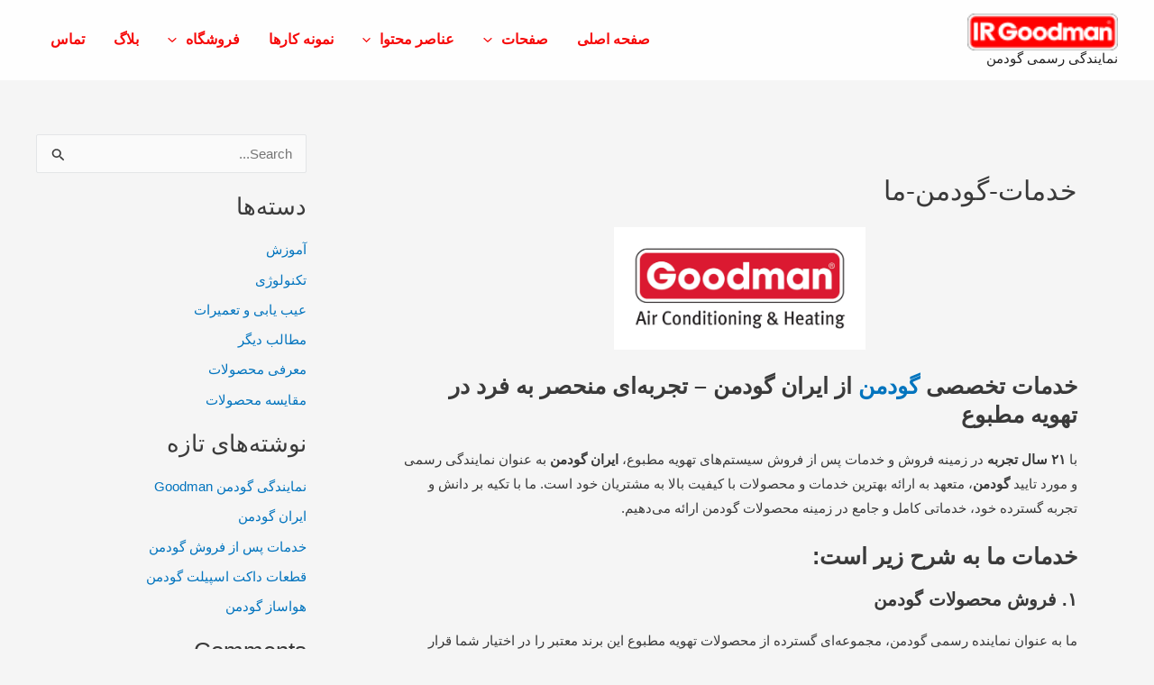

--- FILE ---
content_type: text/css
request_url: https://irgoodman.com/wp-content/cache/min/1/wp-content/plugins/abzarwp-theme-the7/assets/css/rtl.css?ver=1769593207
body_size: 4979
content:
.dt-mobile-header{transform:translate3d(100%,0,0)}.single-product .share-link-description{text-align:right!important}#page input[type='text'],#page input[type='search'],#page input[type='tel'],#page input[type='url'],#page input[type='email'],#page input[type='number'],#page input[type='date'],#page input[type='range'],#page input[type='password'],#page select,#page textarea,#page .wpcf7-number{font-family:inherit}.blog .details.more-link,.dt-blog-shortcode .details.more-link{direction:ltr}.cross-sells>h2::after,.product .related.products>h2::after,.product .upsells.products>h2::after{right:0!important;left:auto!important}.product .product_meta .tagged_as a{font-family:inherit!important}#page div.product form.cart div.quantity,#page #content div.product form.cart div.quantity,.woocommerce-page #page div.product form.cart div.quantity,.woocommerce-page #page #content div.product form.cart div.quantity{direction:ltr}#page .widget_product_search input[type='submit'],#page .widget_product_search button[type='submit']{left:0!important;right:auto;margin-left:7px}.woocommerce div.product div.summary>.price::after{left:auto!important;right:0!important}.sidebar-left .wf-container-main{direction:ltr}.sidebar-right .wf-container-main{direction:ltr}.textwidget,h1,h2,h3,h4,h5,h6,p{direction:rtl!important}.layout-list article.no-img .blog-content{direction:rtl!important}.sidebar .widget,.sidebar-content .widget{direction:rtl!important}.entry-author{direction:rtl}.rtl .masthead:not(.sub-downwards) .sub-nav li.has-children a::after{right:auto;left:10px;transform:scale(-1,1)}.woocommerce div.product div.summary>.price::after{right:0!important;left:auto!important}.cross-sells>h2::after,.product .related.products>h2::after,.product .upsells.products>h2::after{right:0!important;left:auto!important}.related-product>li .product-content{padding:6px}.fancy-date span{font-family:IRANSansWeb_Medium}#main-nav>.menu-item>a .fa,#main-nav>.menu-item>a .mega-icon{padding-left:6px;padding-right:0}.woocommerce .cart-collaterals .cart_totals,.woocommerce-page .cart-collaterals .cart_totals{text-align:right}.wpb_wrapper{direction:rtl}.wf-container-main{direction:rtl}.swiper-container{direction:ltr}pre,code{direction:ltr}.shortcode-code,.shortcode-code p{direction:ltr}.swiper-wrapper{direction:rtl}.elementor-widget-testimonial-carousel .swiper-slider{direction:rtl!important}.elementor-widget-testimonial-carousel .swiper-container,.elementor-widget-testimonial-carousel .swiper-wrapper{direction:ltr!important}h1,h2,h3,h4,h5,h6,p{direction:rtl}.flexslider .slides{direction:rtl}.photo-scroller .ts-slide,.photo-scroller .ts-cell{direction:ltr}.breadcrumbs li{direction:rtl}.benefits-grid,.logos-grid{direction:rtl}section{direction:rtl}.contact-form{direction:rtl}.wpb_tabs{direction:rtl}.woocommerce{direction:rtl}.products{direction:rtl}.isotope,.isotope-item{direction:rtl}.ts-cell{direction:rtl}.article-top-bar .wf-container-top{direction:rtl}.post{direction:rtl}article{direction:rtl}.vc_call_to_action{direction:rtl}.vc_progress_bar{direction:rtl}.woocommerce .woocommerce-ordering,.woocommerce .woocommerce-result-count,.woocommerce-page .woocommerce-ordering,.woocommerce-page .woocommerce-result-count{direction:rtl}.product{direction:rtl}.woocommerce-message{direction:rtl}.st-toggle{direction:rtl}.wpb_alert{direction:rtl}.shortcode-single-image-wrap{direction:rtl}#comments{direction:rtl}.wpb_accordion .wpb_accordion_wrapper .wpb_accordion_header a{padding-right:1em;padding-left:0}#main .wpb_content_element .wpb_accordion_header a{background-position:left center;padding:0 0 0 25px}.project-content .details,.details.more-link{margin-left:20px;margin-right:auto}.benefits-style-one.benefits-grid .wf-cell,.benefits-style-two.benefits-grid .wf-cell{text-align:right}.benefits-style-two.benefits-grid .benefits-grid-ico{margin:5px 0 0 20px}.benefits-grid .borders:after{right:-20px;left:auto}.logos-grid .borders:after{right:-20px;left:auto}.testimonial-vcard .alignleft{margin:5px 0 5px 20px}.standard-number-list li:before{right:0;left:auto}.standard-number-list li{padding-right:30px;padding-left:0}#main-nav>li:first-child{margin-left:3px;margin-right:0}.items-grid .alignleft{margin:5px 0 5px 20px}.entry-meta.post-format,.shortcode-blog-posts .entry-meta.post-format,.blog .entry-meta.post-format,.blog.layout-masonry .entry-meta.post-format,.blog.layout-grid .entry-meta.post-format{float:left}.comment-form-author input,.form-name input,.comment-form-email input,.form-mail input,.comment-form-url input,.form-website input,.form-country input,.form-telephone input,.form-city input,.form-company input{background-position:3% center;padding-right:10px;padding-left:20px}.standard-arrow li,.standard-number-list li{padding-right:24px;padding-left:0}.standard-arrow li{background-position:100% center}.list-divider li{background-position:100% 13px}.list-divider li:first-child{background-position:100% 4px}.woocommerce .addresses .title h3,.woocommerce-page .addresses .title h3{float:right}.woocommerce .addresses .title .edit,.woocommerce-page .addresses .title .edit{float:left}.vc_progress_bar .vc_single_bar .vc_bar{right:0}.benefits-style-one.benefits-grid .benefits-grid-ico{margin:0 0 10px 10px}.dt-btn.dt-btn-s.ico-right-side .fa,.dt-btn.dt-btn-m.ico-right-side .fa{margin-left:0;margin-right:8px}.clear-form{float:left}.dt-btn{margin-left:10px;margin-right:0}.custom-categories span{float:left;margin-right:10px;margin-left:0}.alignleft{float:right;margin:5px 0 10px 30px}.alignright{float:left;margin:5px 30px 10px 0}.filter-extras,.paginator .page-nav{float:left}.filter-categories,.filter-by a,.filter-sorting a,.paginator .page-links{float:right}.filter-by,.filter-sorting,.filter-categories a,.paginator a{float:right;margin:-1px 0 -1px -1px}.filter-categories a,.old-ie .filter-categories a.act{padding:0 14px 0 15px}.filter-categories a.act{padding:0 32px 0 15px}#page .paginator a:first-child,#page .filter .filter-categories a:first-child,#page .filter .filter-extras .filter-by a:first-child{-webkit-border-top-left-radius:0;-moz-border-top-right-radius:0;-ms-border-top-left-radius:0;-o-border-top-left-radius:0;border-top-left-radius:0;-webkit-border-bottom-left-radius:0;-moz-border-bottom-left-radius:0;-ms-border-bottom-left-radius:0;-o-border-bottom-left-radius:0;border-bottom-left-radius:0;-webkit-border-top-right-radius:6px;-moz-border-top-right-radius:6px;-ms-border-top-right-radius:6px;-o-border-top-right-radius:6px;border-top-right-radius:6px;-webkit-border-bottom-right-radius:6px;-moz-border-bottom-right-radius:6px;-ms-border-bottom-right-radius:6px;-o-border-bottom-right-radius:6px;border-bottom-right-radius:6px}#page .paginator a:last-child,#page .filter .filter-categories a:last-child,#page .filter .filter-extras .filter-sorting a:last-child{-webkit-border-top-left-radius:6px;-moz-border-top-right-radius:6px;-ms-border-top-left-radius:6px;-o-border-top-left-radius:6px;border-top-left-radius:6px;-webkit-border-bottom-left-radius:6px;-moz-border-bottom-left-radius:6px;-ms-border-bottom-left-radius:6px;-o-border-bottom-left-radius:6px;border-bottom-left-radius:6px}.filter-categories a,.filter-sorting,.paginator a{border-right-style:solid;border-right-width:1px;border-left:none}.filter-switch{margin:0 3px 0 7px}.filter-sorting .filter-switch{margin-right:7px}.comment-author .avatar{float:right;margin:5px -80px 15px 0}li.comment,li.pingback{padding-right:80px;padding-left:0}.comment-meta,.comment-reply-link{float:left}.comment-reply-link{margin-right:10px;margin-left:0}.wpb_tour.tab-style-two .wpb_tour_tabs_wrapper .wpb_tab,.wpb_tour.tab-style-three .wpb_tour_tabs_wrapper .wpb_tab{padding-right:20px;padding-left:0}.wpb_tour.tab-style-three .wpb_tabs_nav{border-left:1px solid;border-right:0;border-left-color:rgba(218,222,225,.7)}.wpb_tour.wpb_content_element.tab-style-three .wpb_tour_tabs_wrapper .wpb_tabs_nav a{padding-right:0;padding-left:1em}.entry-tags:before{float:right;margin:1px 0 0 5px}.single .entry-meta:before{float:right;margin:1px 0 0 5px}.single .entry-tags a{float:right}.logo-left #branding,.logo-classic #branding,.logo-classic-centered #branding{padding-left:40px;padding-right:0}.sub-nav li a{margin:0 -1px 2px 0;padding:7px 10px 7px 30px;text-align:right}.sub-nav .sub-nav{right:241px;left:auto}.sub-nav li.has-children:after{left:15px;right:auto}.sub-nav li.has-children.level-arrows-on:after,#top-bar .sub-nav li.has-children:after,#bottom-bar .sub-nav li.has-children:after,.dl-menuwrapper li.has-children>a:after{transform:rotate(180deg);-moz-transform:rotate(180deg);-o-transform:rotate(180deg);-webkit-transform:rotate(180deg)}#phantom .ph-wrap.with-logo .ph-wrap-content .logo-box{padding:5px 0 5px 40px;text-align:right}.mini-search{padding-right:10px;padding-left:0}#header .mini-search{padding-right:6px;padding-left:0}#header .mini-search .field{left:6px;right:auto}.mini-search .field{padding:0 13px 0 0;float:right}.wpb_tabs .wpb_tabs_nav li{float:right!important;margin:0 0 0 1px!important}.tab-style-three.wpb_tabs .wpb_tabs_nav li:first-child a{padding-right:0;padding-left:.5em}.tab-style-one.wpb_tabs .wpb_tabs_nav li:before,.tab-style-three.wpb_tabs .wpb_tabs_nav li:before{right:0;left:auto}.tab-style-two .wpb_tabs_nav>li{border-left:none;border-right:1px solid;border-color:rgba(218,222,225,.7)}.tab-style-one.wpb_tabs .wpb_tabs_nav li:first-child:before,.tab-style-three .tab:first-child:before,.tab-style-two .wpb_tabs_nav>li:first-child,.tab-style-three.wpb_tabs .wpb_tabs_nav li:first-child:before{border-right:0}.recent-posts .alignleft{margin:5px 0 5px 20px}#footer .alignleft,#sidebar .alignleft{margin-left:20px;margin-right:0}.wc-backward a:before,.wc-backward:before{margin-left:7px;margin-right:0}.dt-btn.dt-btn-l .fa{margin-left:9px;margin-right:0}#page .shortcode-action-bg:before{right:0;left:auto;-webkit-border-bottom-left-radius:0;-moz-border-bottom-left-radius:0;-ms-border-bottom-left-radius:0;-o-border-bottom-left-radius:0;border-bottom-left-radius:0;-webkit-border-top-left-radius:0;-moz-border-top-left-radius:0;-ms-border-top-left-radius:0;-o-border-top-left-radius:0;border-top-left-radius:0;-webkit-border-bottom-right-radius:6px;-moz-border-bottom-right-radius:6px;-ms-border-bottom-right-radius:6px;-o-border-bottom-right-radius:6px;border-bottom-right-radius:6px;-webkit-border-top-right-radius:6px;-moz-border-top-right-radius:6px;-ms-border-top-right-radius:6px;-o-border-top-right-radius:6px;border-top-right-radius:6px}.box-style-table .action-button .dt-btn{margin-left:0;float:left}.box-style-table .action-button{padding-right:40px;padding-left:0}.customSelect .customSelectInner{text-align:right;background-position:left center}.woocommerce ul.products li.product .onsale,.woocommerce-page ul.products li.product .onsale{left:0;margin:-6px 0 0 -6px;right:auto}.woocommerce ul.products li.product .onsale,.woocommerce-page ul.products li.product .onsale{margin:5px 0 0 25px!important}.recent-posts .alignleft{margin:5px 0 5px 20px}#footer .alignleft,#sidebar .alignleft{margin-left:20px;margin-right:0}.swiper-link{background-position:100% 0;padding:0 20px 10px 0}.swiper-slide{float:right}.portfolio .post .link.btn-link,.portfolio .post .btn-zoom,.layout-masonry.description-under-image .link.btn-link,.layout-masonry.description-under-image .project-zoom,.portfolio-grid.description-under-image .link.btn-link,.portfolio-grid.description-under-image .project-zoom{float:left}.layout-masonry.description-under-image .link.btn-link,.portfolio-grid.description-under-image .link.btn-link{margin-right:10px;margin-left:auto}.text-on-img .fs-entry-content{text-align:right}.rollover-thumbnails{margin:-32px -70px 0 0;right:50%;left:auto}.woocommerce #content div.product form.cart .button,.woocommerce div.product form.cart .button,.woocommerce-page #content div.product form.cart .button,.woocommerce-page div.product form.cart .button{float:right}.woocommerce #content div.product form.cart div.quantity,.woocommerce div.product form.cart div.quantity,.woocommerce-page #content div.product form.cart div.quantity,.woocommerce-page div.product form.cart div.quantity{float:right;margin:0 0 0 4px}#page div.product form.cart div.quantity,#page #content div.product form.cart div.quantity,.woocommerce-page #page div.product form.cart div.quantity,.woocommerce-page #page #content div.product form.cart div.quantity{margin-left:15px;margin-right:0}#main div.product .woocommerce-tabs ul.tabs li,.woocommerce-page #main div.product .woocommerce-tabs ul.tabs li,#main #content div.product .woocommerce-tabs ul.tabs li,.woocommerce-page #main #content div.product .woocommerce-tabs ul.tabs li{float:right}#page #content div.product .woocommerce-tabs ul.tabs li,.woocommerce-page #page #content div.product .woocommerce-tabs ul.tabs li{border-right:1px solid rgba(218,222,225,.7);border-left:none}#page #content div.product .woocommerce-tabs ul.tabs li:first-child,.woocommerce-page #page #content div.product .woocommerce-tabs ul.tabs li:first-child{border-right:0}.woocommerce p.stars a.star-1:after,.woocommerce p.stars a.star-2:after,.woocommerce p.stars a.star-3:after,.woocommerce p.stars a.star-4:after,.woocommerce p.stars a.star-5:after,.woocommerce-page p.stars a.star-1:after,.woocommerce-page p.stars a.star-2:after,.woocommerce-page p.stars a.star-3:after,.woocommerce-page p.stars a.star-4:after,.woocommerce-page p.stars a.star-5:after{right:0;left:auto}.woocommerce p.stars a.star-1,.woocommerce p.stars a.star-2,.woocommerce p.stars a.star-3,.woocommerce p.stars a.star-4,.woocommerce p.stars a.star-5,.woocommerce-page p.stars a.star-1,.woocommerce-page p.stars a.star-2,.woocommerce-page p.stars a.star-3,.woocommerce-page p.stars a.star-4,.woocommerce-page p.stars a.star-5{border-left:1px solid #ccc;border-right:0}.woocommerce p.stars a,.woocommerce-page p.stars a{margin-left:1em;margin-right:0}.pp_content_container{text-align:right}.woocommerce .woocommerce-error:before,.woocommerce .woocommerce-info:before,.woocommerce .woocommerce-message:before,.woocommerce-page .woocommerce-error:before,.woocommerce-page .woocommerce-info:before,.woocommerce-page .woocommerce-message:before{right:1em;left:auto}.woocommerce .woocommerce-error,.woocommerce .woocommerce-info,.woocommerce .woocommerce-message,.woocommerce-page .woocommerce-error,.woocommerce-page .woocommerce-info,.woocommerce-page .woocommerce-message{padding:1em 3.5em 1em 1em!important}.woocommerce .woocommerce-error .button,.woocommerce .woocommerce-info .button,.woocommerce .woocommerce-message .button,.woocommerce-page .woocommerce-error .button,.woocommerce-page .woocommerce-info .button,.woocommerce-page .woocommerce-message .button{float:left}.content th{text-align:right}.woocommerce table.shop_table,.woocommerce-page table.shop_table{text-align:right}.woocommerce #content table.cart td.actions .coupon,.woocommerce table.cart td.actions .coupon,.woocommerce-page #content table.cart td.actions .coupon,.woocommerce-page table.cart td.actions .coupon{float:right}.woocommerce #content table.cart td.actions .coupon .input-text,.woocommerce table.cart td.actions .coupon .input-text,.woocommerce-page #content table.cart td.actions .coupon .input-text,.woocommerce-page table.cart td.actions .coupon .input-text{margin:0 0 0 4px;float:right}.woocommerce #content table.cart td.actions,.woocommerce table.cart td.actions,.woocommerce-page #content table.cart td.actions,.woocommerce-page table.cart td.actions{text-align:left}.woocommerce .cart-collaterals .cart_totals table th,.woocommerce-page .cart-collaterals .cart_totals table th{padding:6px 0 0 12px}.woocommerce .cart-collaterals .cart_totals,.woocommerce-page .cart-collaterals .cart_totals{text-align:left}.woocommerce .cart-collaterals .cart_totals,.woocommerce-page .cart-collaterals .cart_totals{float:left}.woocommerce .cart-collaterals .shipping_calculator,.woocommerce-page .cart-collaterals .shipping_calculator{clear:left;float:left}.woocommerce form .form-row-first,.woocommerce form .form-row-last,.woocommerce-page form .form-row-first,.woocommerce-page form .form-row-last{float:right}.woocommerce form .form-row-last,.woocommerce-page form .form-row-last{float:left}.woocommerce form.checkout_coupon,.woocommerce form.login,.woocommerce form.register,.woocommerce-page form.checkout_coupon,.woocommerce-page form.login,.woocommerce-page form.register{text-align:right}.woocommerce .col2-set .col-1,.woocommerce-page .col2-set .col-1{float:right}.woocommerce .col2-set .col-2,.woocommerce-page .col2-set .col-2{float:left}.chosen-container .chosen-drop{left:9999px}.woocommerce .order_details li,.woocommerce-page .order_details li{border-left:1px dashed #e0dadf;border-right:0;float:right;margin-left:2em;padding-left:2em;margin-right:0;padding-right:0}.wc-forward{margin-right:10px;margin-left:0}.woocommerce .checkout .col-2 h3#ship-to-different-address,.woocommerce-page .checkout .col-2 h3#ship-to-different-address{float:right}.woocommerce #payment ul.payment_methods li,.woocommerce-page #payment ul.payment_methods li{text-align:right}.woocommerce #payment ul.payment_methods li input,.woocommerce-page #payment ul.payment_methods li input{margin:0 0 0 1em}.woocommerce #payment div.payment_box:after,.woocommerce-page #payment div.payment_box:after{margin:-1em 2em 0 0;right:0;left:auto}#page #top-bar .shopping-cart-inner .cart_list li img{float:right;margin:5px 0 5px 20px}.shopping-cart-inner{text-align:right}#page #top-bar .shopping-cart-inner a.button{float:right;margin-left:10px;margin-right:0}.hover-style-two .rollover-content,.hover-style-two .fs-entry-content{text-align:center}.dt-btn.dt-btn-l.ico-right-side .fa{margin-left:0;margin-right:9px}.dt-btn.dt-btn-s .fa,.dt-btn.dt-btn-m .fa{margin-left:8px;margin-right:0}.wpb_alert .messagebox_text,.wpb_alert-warning .messagebox_text{padding-right:40px;padding-left:0!important;background-position:right center!important}.mfp-title{text-align:right;padding-left:36px;padding-right:0}.image-arrow li .list-img{margin:0 0 0 10px}.standard-arrow.bullet-top li,.standard-arrow.list-divider.bullet-top li:first-child{background-position:100% 5px}#main-nav>.menu-item>a>.fa,#main-nav>.menu-item>a>.mega-icon,.mini-nav>ul>.menu-item>a>.mega-icon{padding-left:6px;padding-right:0}.logo-left #navigation{text-align:left}#phantom .ph-wrap.with-logo #main-nav{text-align:left}.assistive-info{text-align:left}.logo-classic .mini-search,.dt-style-um .logo-center .mini-search,.dt-style-um .logo-classic-centered .mini-search{left:0;right:auto}#branding-bottom{padding:10px 0 10px 10px}#bottom-bar .wf-float-left{float:right}#bottom-bar .wf-float-right{float:left;margin-right:40px;margin-left:0}#top-bar .right-block{text-align:left}.shopping-cart{padding-right:20px;padding-left:0}.right-block .soc-ico{margin-right:13px;margin-left:auto}#top-bar .wf-float-left{float:right}#top-bar .wf-float-left{margin-left:40px;margin-right:0}#top-bar .wf-float-left:last-of-type,#bottom-bar .wf-float-left:last-of-type{margin-left:0}.mini-contacts li{background-position:100% center;margin:0 0 0 20px;padding-right:18px;padding-left:0}.shopping-cart-inner{left:0}.logo-classic #main-nav{padding:0 0 0 38px}.menu-item .fa{padding-left:8px;padding-right:0}.dt-mega-menu .sub-nav .dt-mega-parent{float:right}.dt-mega-menu .dt-mega-parent .sub-nav{right:auto}.mega-auto-width .sub-nav .wf-1,.mega-auto-width .sub-nav .wf-1-2:nth-child(3),.mega-auto-width .sub-nav .wf-1-3:nth-child(4),.mega-auto-width .sub-nav .wf-1-4:nth-child(5),.mega-auto-width .sub-nav .wf-1-5:nth-child(6){clear:right}.sub-nav.right-overflow{left:0;right:auto}.sub-nav .sub-nav.right-overflow{right:-241px;left:auto}.mega-auto-width>.sub-nav.right-overflow{right:auto!important;left:0!important}.dl-menuwrapper li a{text-align:right}.dl-menuwrapper li.has-children>a:after{left:-5px;right:auto}.sub-nav li.has-children.act.level-arrows-on:after,#top-bar .sub-nav li.has-children.act:after,#bottom-bar .sub-nav li.has-children.act:after,.no-touch .dl-menuwrapper li.has-children:hover>a:after,.touch .dl-menuwrapper li.has-children:active>a:after,.dl-menuwrapper li.has-children.act>a:after{transform:rotate(180deg);-moz-transform:rotate(180deg);-o-transform:rotate(180deg);-webkit-transform:rotate(180deg)}.skill-name span{float:left}.style-minimal .filter a,.style-minimal .paginator a{margin:0 0 0 5px}.style-minimal .filter-categories a{float:right}#page #main ul.cart_list li img,#page .woocommerce ul.cart_list li img,#page ul.product_list_widget li img,#page .woocommerce ul.product_list_widget li img,.woocommerce-page #page ul.cart_list li img,.woocommerce-page #page ul.product_list_widget li img{float:right;margin:3px 0 5px 20px}.layout-masonry.description-under-image .buttons-on-img .link.btn-link,.portfolio-grid.description-under-image .buttons-on-img .link.btn-link{margin-right:4px;margin-left:5px}.layout-masonry.description-under-image .project-zoom,.portfolio-grid.description-under-image .project-zoom{margin-left:0;margin-right:5px}.form-allowed-tags{display:none}.dt-btn-s.ico-right-side .fa,.dt-btn-m.ico-right-side .fa{margin-left:0;margin-right:8px}.hover-line.benefits-style-one .wf-cell>div:after,.hover-line.benefits-style-two .benefits-inner:after,.static-line.benefits-style-one .wf-cell>div:after,.static-line.benefits-style-two .benefits-inner:after{margin-right:0;right:0;left:auto}.standard-arrow li:before,.standard-arrow li:after{right:0;left:auto;transform:rotate(180deg);-moz-transform:rotate(180deg);-o-transform:rotate(180deg);-webkit-transform:rotate(180deg)}.entry-meta>a:after,.entry-meta>span:after,.portfolio-categories>a:after,.portfolio-categories>span:after{right:0;left:auto}.entry-meta>a,.entry-meta>span,.portfolio-categories>a,.portfolio-categories>span{margin:0 6px 0 1px;padding-right:10px;padding-left:0}.entry-meta a:first-child,.portfolio-categories a:first-child,.entry-meta span:first-child,.portfolio-categories span:first-child{margin-right:0;padding-right:0}.btn-link{margin-left:10px;margin-right:0}.dt-btn-s .fa,.dt-btn-m .fa{margin-left:8px;margin-right:0}.style-ios .filter-by,.style-ios .filter-sorting,.style-ios .filter-categories a,.style-ios .paginator:not(.paginator-more-button) a{float:right}.soc-ico a{float:right}.dt-accordion-bg-on.dt-style.wpb_toggle:before,.dt-accordion-bg-on.wpb_content_element .wpb_accordion_header>a:before,.dt-accordion-bg-on.dt-style.wpb_toggle:after,.dt-accordion-bg-on.wpb_content_element .wpb_accordion_header>a:after{right:auto;left:13px}#main .dt-accordion-bg-on.wpb_content_element .wpb_accordion_header a{padding:9px 18px 9px 0}.content ul,.content ol{margin:0 20px 10px 0}.title-left .breadcrumbs{float:left}#content .dt-style.wpb_toggle{float:right}.dt-btn-l .fa{margin-left:9px;margin-right:0}.dt-btn-l.ico-right-side .fa{margin-left:0;margin-right:9px}.fancy-comments-form{background-position:right center}#comments .dt-fancy-separator.title-left{text-align:right}#comments .fancy-comments-form{padding-right:25px;padding-left:0}#comments .separator-right{margin-right:1em;right:100%;left:auto;margin-left:0}.sticky-header.header-side-left #header.logo-side{left:0}.sub-downwards #main-nav:not(.text-center) .next-level-button{margin-right:5px;margin-left:0}#header.sub-downwards #main-nav .sub-nav{right:0;left:auto}.sub-downwards #main-nav>li.has-children>.next-level-button{float:left}.wc-ico-cart>.counter{margin-right:10px;margin-left:0}.wc-ico-cart>.counter:before{display:none}.wc-ico-cart:before{right:0;left:auto}.wc-ico-cart{padding:0 22px 0 0}.header-side-left #header{left:0;margin-left:0}.layout-list .blog-content,.layout-list .blog-media,.layout-list .project-list-content,.layout-list .project-list-media{float:right}.fullwidth-img .fancy-date a,.layout-list .bg-on .fancy-date a{right:0;left:auto}.project-post .portfolio-categories,.single .entry-meta{float:right}.single-navigation-wrap{float:left;margin-left:-6px;margin-right:0}.entry-meta>a:after,.entry-meta>span:after,.portfolio-categories>a:after,.portfolio-categories>span:after{right:0;left:auto}.single .article-top-bar .entry-meta>a,.single .article-top-bar .entry-meta>span,.single .article-top-bar .portfolio-categories>a,.single .article-top-bar .portfolio-categories>span{background-position:right center;margin-right:0;margin-left:20px;padding-right:25px;padding-left:0}.breadcrumbs li:before,.fancy-header .breadcrumbs li:before{right:0;left:auto;text-align:right}.breadcrumbs li:first-child{margin-right:0;padding-right:0}.breadcrumbs li{margin-right:8px;padding-right:12px;margin-left:0;padding-left:0}.fancy-author-title,.fancy-comments-form,.fancy-comments-title,.fancy-posts-title,.fancy-projects-title{background-position:right center;padding-right:25px;padding-left:0}article .dt-fancy-separator.title-left{text-align:right}article .separator-right{margin-right:1em;right:100%;left:auto;margin-left:0}.comment-author .avatar,.comment-author .rollover{float:right;margin:-25px -120px 15px 0}.dl-menuwrapper li.has-children .next-level{left:0;right:auto}.dt-parent-menu-clickable .dl-menuwrapper li.has-children a{margin-left:50px;margin-right:20px}.dl-menuwrapper li.has-children .next-level:after,.dl-menuwrapper li.has-children>a:after{transform:rotate(180deg);-moz-transform:rotate(180deg);-o-transform:rotate(180deg);-webkit-transform:rotate(180deg)}header .wf-wrap .right-block{text-align:left}.mini-contacts{background-position:right center;padding-right:18px;padding-left:0}.mini-contacts,.mini-login,.mini-nav,.mini-search,.shopping-cart,.text-area{padding-right:20px;padding-left:0}.mini-contacts.address,.mini-contacts.clock,.mini-contacts.email,.mini-contacts.skype{padding-right:22px;padding-left:0}.dt-parent-menu-clickable .dl-menuwrapper li.dl-back a{margin-left:0;margin-right:0}.woocommerce-result-count{float:left}.filter-extras{margin-right:-16.5px;margin-left:auto}.fancy-date a{right:0;left:auto}.vc_message_box-icon{right:0;left:auto}.vc_message_box{padding:1em 4em 1em 1em}.st-accordion li>a:before{right:0;left:auto}.dt-style.wpb_toggle:after,.dt-style.wpb_toggle:before,.st-accordion li>a:after,.wpb_content_element .wpb_accordion_header>a:after,.wpb_content_element .wpb_accordion_header>a:before{right:0;left:auto}.st-accordion li>a{padding-right:25px;padding-left:0}@media screen and (max-width:800px){.header-side-left #branding,.header-side-right #branding{text-align:right}nav{text-align:left}}@media screen and (max-width:970px){.comment-author .avatar,.comment-author .rollover{margin:5px 0 20px 25px}li.comment,li.pingback{padding-right:0}}.tagcloud a{border:1px solid #5c5c49;color:#151515!important;padding:4px!important;border-radius:4px;font-size:13px!important;font-family:iransansweb_light}.edd-meta{border:1px solid #f0f0f0;border-radius:4px;padding:8px;line-height:35px;text-align:justify;text-justify:inter-word}.edd-meta a{background-color:#eae8ed!important;padding:4px;margin:2px;border-radius:2px}.wpb_content_element .wpb_accordion_header>a::after,.wpb_content_element .wpb_accordion_header>a::before{position:absolute;top:50%;margin-top:-7px;width:14px;height:14px;content:'';left:0px!important;right:inherit}.tab-style-three.wpb_tabs .wpb_tour_tabs_wrapper .wpb_tabs_nav a{padding:10px}.tab-style-two.wpb_tabs .wpb_tabs_nav li a{padding:0 10px .5em}.woocommerce-tabs li>a{margin-right:22px;margin-left:8px}.sub-nav{right:9px}.layout-list article.project-odd .fancy-date a{left:35px!important}.dt-fancy-separator.title-left .dt-fancy-title{float:right}.shortcode-single-image{margin-left:6px}.sub-nav li.has-children a::after{position:absolute;display:block;right:0;top:50%;width:8px;height:8px;margin-top:-4px;content:'';background-position:center center;background-repeat:no-repeat;position:initial;-moz-transform:scaleX(-1);-o-transform:scaleX(-1);-webkit-transform:scaleX(-1);transform:scaleX(-1);filter:FlipH;-ms-filter:'FlipH'}.wpas-ticket-replies>tbody>tr>td:first-child{padding-left:10px;padding-right:10px}.wpas-reply-meta .wpas-reply-user{position:absolute}.wpas-profilename{position:absolute;right:22px}.wpas-reply-meta{padding:4px;background:#fbfbfbb3;border-radius:3px;border:2px solid #e1dbdb66}.wpas-profilename{color:#0698a1}.woocommerce-error::before,div:not(.wc-coupon-wrap):not(.wc-login-wrap):not(.woocommerce-MyAccount-content)>.woocommerce-info::before,div:not(.wc-coupon-wrap):not(.wc-login-wrap):not(.woocommerce-MyAccount-content)>.woocommerce-message::before{left:auto!important;right:0!important;float:right!important}.woocommerce-info-text{direction:rtl!important}.product div.summary{padding:10px}.product div.images{float:right}.product div.images,.product div.summary{float:right;margin-right:10px}author-info.entry-author{width:100%}#content{direction:rtl}.entry-tags{width:100%}.post-meta .entry-tags{justify-content:flex-start!important}a{font-family:inherit!important}.wc-img-hover .woocom-project img.back-image{right:-50%;left:auto}.woocommerce #content div.product form.cart div.quantity,.woocommerce div.product form.cart div.quantity,.woocommerce-page #content div.product form.cart div.quantity,.woocommerce-page div.product form.cart div.quantity{direction:ltr}